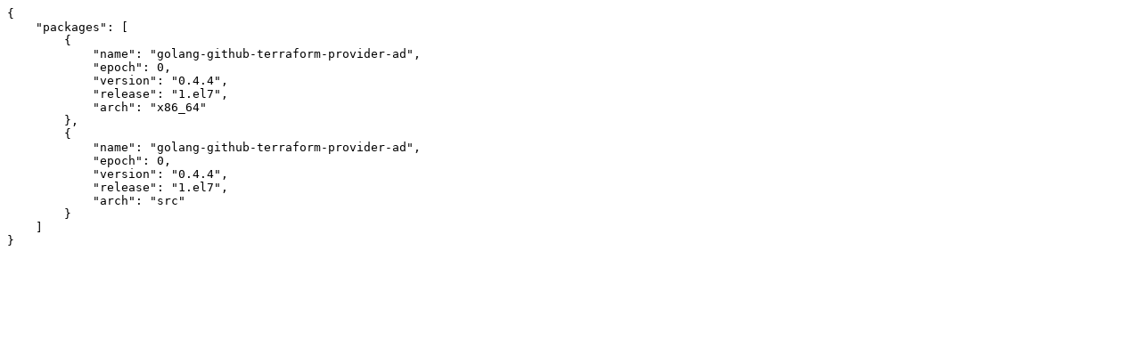

--- FILE ---
content_type: text/plain
request_url: https://download.copr.fedorainfracloud.org/results/bishopolis/misc/epel-7-x86_64/04417574-golang-github-terraform-provider-ad/results.json
body_size: 301
content:
{
    "packages": [
        {
            "name": "golang-github-terraform-provider-ad",
            "epoch": 0,
            "version": "0.4.4",
            "release": "1.el7",
            "arch": "x86_64"
        },
        {
            "name": "golang-github-terraform-provider-ad",
            "epoch": 0,
            "version": "0.4.4",
            "release": "1.el7",
            "arch": "src"
        }
    ]
}